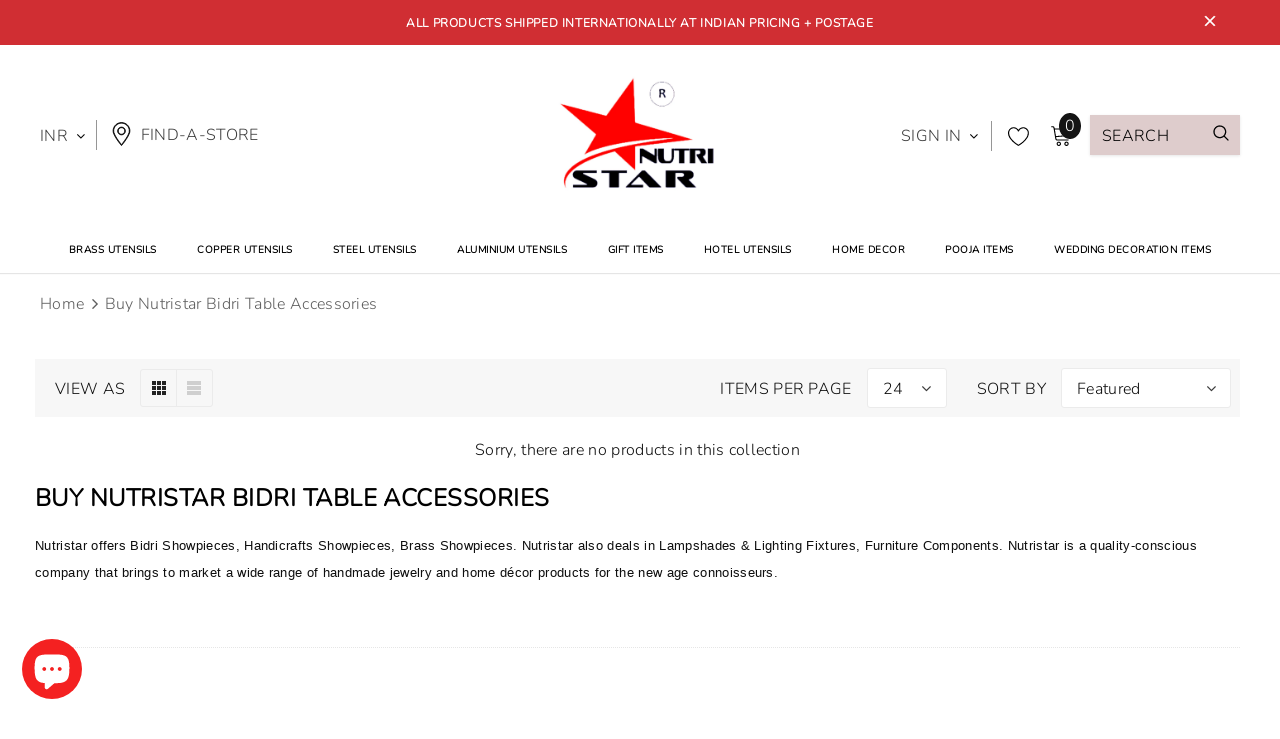

--- FILE ---
content_type: text/javascript
request_url: https://cdn.shopify.com/s/files/1/0138/8845/4756/t/4/assets/clever_adwords_global_tag.js?shop=star-handicrafts.myshopify.com
body_size: -569
content:
$.getScript('https://www.googletagmanager.com/gtag/js?id=AW-766521411', function(){


  window.dataLayer = window.dataLayer || [];
  function gtag(){dataLayer.push(arguments);}
  gtag('js', new Date());

  gtag('config', 'AW-766521411');

});